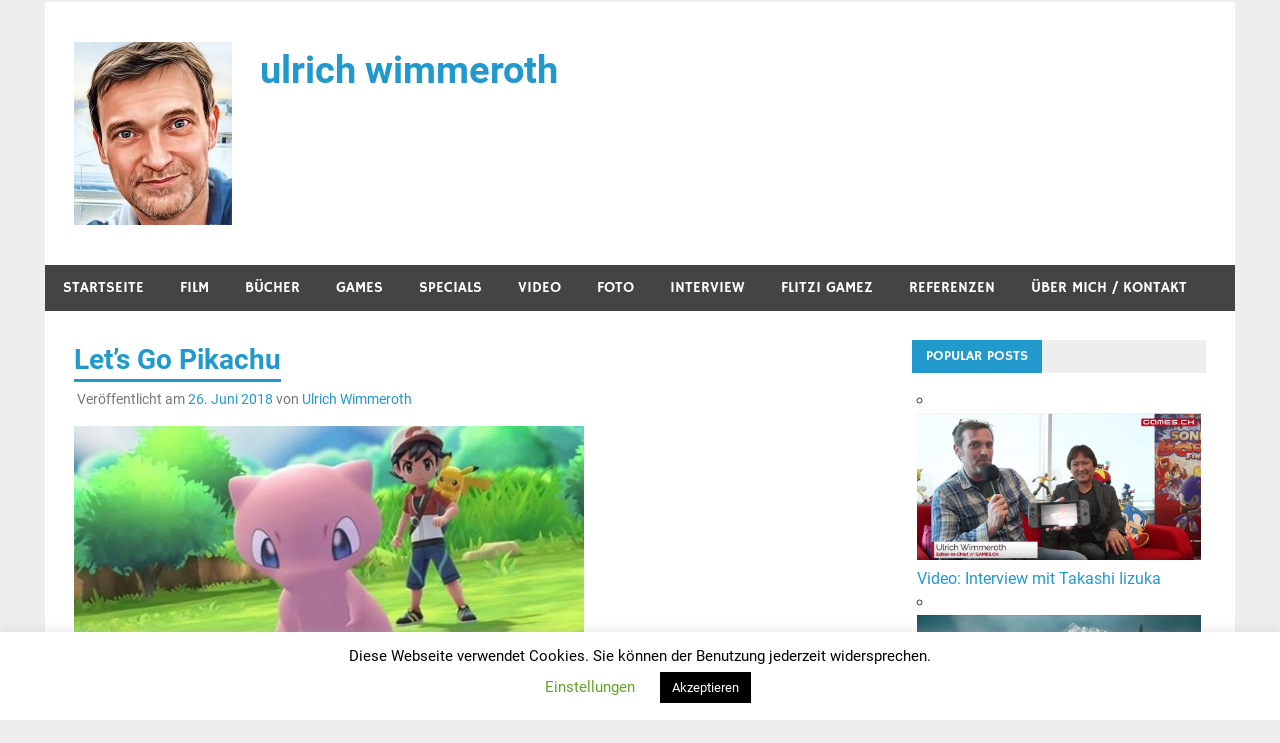

--- FILE ---
content_type: text/html; charset=UTF-8
request_url: https://wimmeroth.com/lets-go-pikachu/
body_size: 13788
content:
<!DOCTYPE html>
<html lang="de">

<head>
<meta charset="UTF-8">
<meta name="viewport" content="width=device-width, initial-scale=1">
<link rel="profile" href="http://gmpg.org/xfn/11">
<link rel="pingback" href="https://wimmeroth.com/xmlrpc.php">

<title>Let&#8217;s Go Pikachu &#8211; ulrich wimmeroth</title>
<meta name='robots' content='max-image-preview:large' />
<link rel="alternate" type="application/rss+xml" title="ulrich wimmeroth &raquo; Feed" href="https://wimmeroth.com/feed/" />
<link rel="alternate" type="application/rss+xml" title="ulrich wimmeroth &raquo; Kommentar-Feed" href="https://wimmeroth.com/comments/feed/" />
<link rel="alternate" title="oEmbed (JSON)" type="application/json+oembed" href="https://wimmeroth.com/wp-json/oembed/1.0/embed?url=https%3A%2F%2Fwimmeroth.com%2Flets-go-pikachu%2F" />
<link rel="alternate" title="oEmbed (XML)" type="text/xml+oembed" href="https://wimmeroth.com/wp-json/oembed/1.0/embed?url=https%3A%2F%2Fwimmeroth.com%2Flets-go-pikachu%2F&#038;format=xml" />
<style id='wp-img-auto-sizes-contain-inline-css' type='text/css'>
img:is([sizes=auto i],[sizes^="auto," i]){contain-intrinsic-size:3000px 1500px}
/*# sourceURL=wp-img-auto-sizes-contain-inline-css */
</style>
<link rel='stylesheet' id='merlin-custom-fonts-css' href='https://wimmeroth.com/wp-content/themes/merlin/css/custom-fonts.css?ver=20180413' type='text/css' media='all' />
<style id='wp-emoji-styles-inline-css' type='text/css'>

	img.wp-smiley, img.emoji {
		display: inline !important;
		border: none !important;
		box-shadow: none !important;
		height: 1em !important;
		width: 1em !important;
		margin: 0 0.07em !important;
		vertical-align: -0.1em !important;
		background: none !important;
		padding: 0 !important;
	}
/*# sourceURL=wp-emoji-styles-inline-css */
</style>
<style id='wp-block-library-inline-css' type='text/css'>
:root{--wp-block-synced-color:#7a00df;--wp-block-synced-color--rgb:122,0,223;--wp-bound-block-color:var(--wp-block-synced-color);--wp-editor-canvas-background:#ddd;--wp-admin-theme-color:#007cba;--wp-admin-theme-color--rgb:0,124,186;--wp-admin-theme-color-darker-10:#006ba1;--wp-admin-theme-color-darker-10--rgb:0,107,160.5;--wp-admin-theme-color-darker-20:#005a87;--wp-admin-theme-color-darker-20--rgb:0,90,135;--wp-admin-border-width-focus:2px}@media (min-resolution:192dpi){:root{--wp-admin-border-width-focus:1.5px}}.wp-element-button{cursor:pointer}:root .has-very-light-gray-background-color{background-color:#eee}:root .has-very-dark-gray-background-color{background-color:#313131}:root .has-very-light-gray-color{color:#eee}:root .has-very-dark-gray-color{color:#313131}:root .has-vivid-green-cyan-to-vivid-cyan-blue-gradient-background{background:linear-gradient(135deg,#00d084,#0693e3)}:root .has-purple-crush-gradient-background{background:linear-gradient(135deg,#34e2e4,#4721fb 50%,#ab1dfe)}:root .has-hazy-dawn-gradient-background{background:linear-gradient(135deg,#faaca8,#dad0ec)}:root .has-subdued-olive-gradient-background{background:linear-gradient(135deg,#fafae1,#67a671)}:root .has-atomic-cream-gradient-background{background:linear-gradient(135deg,#fdd79a,#004a59)}:root .has-nightshade-gradient-background{background:linear-gradient(135deg,#330968,#31cdcf)}:root .has-midnight-gradient-background{background:linear-gradient(135deg,#020381,#2874fc)}:root{--wp--preset--font-size--normal:16px;--wp--preset--font-size--huge:42px}.has-regular-font-size{font-size:1em}.has-larger-font-size{font-size:2.625em}.has-normal-font-size{font-size:var(--wp--preset--font-size--normal)}.has-huge-font-size{font-size:var(--wp--preset--font-size--huge)}.has-text-align-center{text-align:center}.has-text-align-left{text-align:left}.has-text-align-right{text-align:right}.has-fit-text{white-space:nowrap!important}#end-resizable-editor-section{display:none}.aligncenter{clear:both}.items-justified-left{justify-content:flex-start}.items-justified-center{justify-content:center}.items-justified-right{justify-content:flex-end}.items-justified-space-between{justify-content:space-between}.screen-reader-text{border:0;clip-path:inset(50%);height:1px;margin:-1px;overflow:hidden;padding:0;position:absolute;width:1px;word-wrap:normal!important}.screen-reader-text:focus{background-color:#ddd;clip-path:none;color:#444;display:block;font-size:1em;height:auto;left:5px;line-height:normal;padding:15px 23px 14px;text-decoration:none;top:5px;width:auto;z-index:100000}html :where(.has-border-color){border-style:solid}html :where([style*=border-top-color]){border-top-style:solid}html :where([style*=border-right-color]){border-right-style:solid}html :where([style*=border-bottom-color]){border-bottom-style:solid}html :where([style*=border-left-color]){border-left-style:solid}html :where([style*=border-width]){border-style:solid}html :where([style*=border-top-width]){border-top-style:solid}html :where([style*=border-right-width]){border-right-style:solid}html :where([style*=border-bottom-width]){border-bottom-style:solid}html :where([style*=border-left-width]){border-left-style:solid}html :where(img[class*=wp-image-]){height:auto;max-width:100%}:where(figure){margin:0 0 1em}html :where(.is-position-sticky){--wp-admin--admin-bar--position-offset:var(--wp-admin--admin-bar--height,0px)}@media screen and (max-width:600px){html :where(.is-position-sticky){--wp-admin--admin-bar--position-offset:0px}}

/*# sourceURL=wp-block-library-inline-css */
</style><style id='global-styles-inline-css' type='text/css'>
:root{--wp--preset--aspect-ratio--square: 1;--wp--preset--aspect-ratio--4-3: 4/3;--wp--preset--aspect-ratio--3-4: 3/4;--wp--preset--aspect-ratio--3-2: 3/2;--wp--preset--aspect-ratio--2-3: 2/3;--wp--preset--aspect-ratio--16-9: 16/9;--wp--preset--aspect-ratio--9-16: 9/16;--wp--preset--color--black: #353535;--wp--preset--color--cyan-bluish-gray: #abb8c3;--wp--preset--color--white: #ffffff;--wp--preset--color--pale-pink: #f78da7;--wp--preset--color--vivid-red: #cf2e2e;--wp--preset--color--luminous-vivid-orange: #ff6900;--wp--preset--color--luminous-vivid-amber: #fcb900;--wp--preset--color--light-green-cyan: #7bdcb5;--wp--preset--color--vivid-green-cyan: #00d084;--wp--preset--color--pale-cyan-blue: #8ed1fc;--wp--preset--color--vivid-cyan-blue: #0693e3;--wp--preset--color--vivid-purple: #9b51e0;--wp--preset--color--primary: #2299cc;--wp--preset--color--light-gray: #f0f0f0;--wp--preset--color--dark-gray: #777777;--wp--preset--gradient--vivid-cyan-blue-to-vivid-purple: linear-gradient(135deg,rgb(6,147,227) 0%,rgb(155,81,224) 100%);--wp--preset--gradient--light-green-cyan-to-vivid-green-cyan: linear-gradient(135deg,rgb(122,220,180) 0%,rgb(0,208,130) 100%);--wp--preset--gradient--luminous-vivid-amber-to-luminous-vivid-orange: linear-gradient(135deg,rgb(252,185,0) 0%,rgb(255,105,0) 100%);--wp--preset--gradient--luminous-vivid-orange-to-vivid-red: linear-gradient(135deg,rgb(255,105,0) 0%,rgb(207,46,46) 100%);--wp--preset--gradient--very-light-gray-to-cyan-bluish-gray: linear-gradient(135deg,rgb(238,238,238) 0%,rgb(169,184,195) 100%);--wp--preset--gradient--cool-to-warm-spectrum: linear-gradient(135deg,rgb(74,234,220) 0%,rgb(151,120,209) 20%,rgb(207,42,186) 40%,rgb(238,44,130) 60%,rgb(251,105,98) 80%,rgb(254,248,76) 100%);--wp--preset--gradient--blush-light-purple: linear-gradient(135deg,rgb(255,206,236) 0%,rgb(152,150,240) 100%);--wp--preset--gradient--blush-bordeaux: linear-gradient(135deg,rgb(254,205,165) 0%,rgb(254,45,45) 50%,rgb(107,0,62) 100%);--wp--preset--gradient--luminous-dusk: linear-gradient(135deg,rgb(255,203,112) 0%,rgb(199,81,192) 50%,rgb(65,88,208) 100%);--wp--preset--gradient--pale-ocean: linear-gradient(135deg,rgb(255,245,203) 0%,rgb(182,227,212) 50%,rgb(51,167,181) 100%);--wp--preset--gradient--electric-grass: linear-gradient(135deg,rgb(202,248,128) 0%,rgb(113,206,126) 100%);--wp--preset--gradient--midnight: linear-gradient(135deg,rgb(2,3,129) 0%,rgb(40,116,252) 100%);--wp--preset--font-size--small: 13px;--wp--preset--font-size--medium: 20px;--wp--preset--font-size--large: 36px;--wp--preset--font-size--x-large: 42px;--wp--preset--spacing--20: 0.44rem;--wp--preset--spacing--30: 0.67rem;--wp--preset--spacing--40: 1rem;--wp--preset--spacing--50: 1.5rem;--wp--preset--spacing--60: 2.25rem;--wp--preset--spacing--70: 3.38rem;--wp--preset--spacing--80: 5.06rem;--wp--preset--shadow--natural: 6px 6px 9px rgba(0, 0, 0, 0.2);--wp--preset--shadow--deep: 12px 12px 50px rgba(0, 0, 0, 0.4);--wp--preset--shadow--sharp: 6px 6px 0px rgba(0, 0, 0, 0.2);--wp--preset--shadow--outlined: 6px 6px 0px -3px rgb(255, 255, 255), 6px 6px rgb(0, 0, 0);--wp--preset--shadow--crisp: 6px 6px 0px rgb(0, 0, 0);}:where(.is-layout-flex){gap: 0.5em;}:where(.is-layout-grid){gap: 0.5em;}body .is-layout-flex{display: flex;}.is-layout-flex{flex-wrap: wrap;align-items: center;}.is-layout-flex > :is(*, div){margin: 0;}body .is-layout-grid{display: grid;}.is-layout-grid > :is(*, div){margin: 0;}:where(.wp-block-columns.is-layout-flex){gap: 2em;}:where(.wp-block-columns.is-layout-grid){gap: 2em;}:where(.wp-block-post-template.is-layout-flex){gap: 1.25em;}:where(.wp-block-post-template.is-layout-grid){gap: 1.25em;}.has-black-color{color: var(--wp--preset--color--black) !important;}.has-cyan-bluish-gray-color{color: var(--wp--preset--color--cyan-bluish-gray) !important;}.has-white-color{color: var(--wp--preset--color--white) !important;}.has-pale-pink-color{color: var(--wp--preset--color--pale-pink) !important;}.has-vivid-red-color{color: var(--wp--preset--color--vivid-red) !important;}.has-luminous-vivid-orange-color{color: var(--wp--preset--color--luminous-vivid-orange) !important;}.has-luminous-vivid-amber-color{color: var(--wp--preset--color--luminous-vivid-amber) !important;}.has-light-green-cyan-color{color: var(--wp--preset--color--light-green-cyan) !important;}.has-vivid-green-cyan-color{color: var(--wp--preset--color--vivid-green-cyan) !important;}.has-pale-cyan-blue-color{color: var(--wp--preset--color--pale-cyan-blue) !important;}.has-vivid-cyan-blue-color{color: var(--wp--preset--color--vivid-cyan-blue) !important;}.has-vivid-purple-color{color: var(--wp--preset--color--vivid-purple) !important;}.has-black-background-color{background-color: var(--wp--preset--color--black) !important;}.has-cyan-bluish-gray-background-color{background-color: var(--wp--preset--color--cyan-bluish-gray) !important;}.has-white-background-color{background-color: var(--wp--preset--color--white) !important;}.has-pale-pink-background-color{background-color: var(--wp--preset--color--pale-pink) !important;}.has-vivid-red-background-color{background-color: var(--wp--preset--color--vivid-red) !important;}.has-luminous-vivid-orange-background-color{background-color: var(--wp--preset--color--luminous-vivid-orange) !important;}.has-luminous-vivid-amber-background-color{background-color: var(--wp--preset--color--luminous-vivid-amber) !important;}.has-light-green-cyan-background-color{background-color: var(--wp--preset--color--light-green-cyan) !important;}.has-vivid-green-cyan-background-color{background-color: var(--wp--preset--color--vivid-green-cyan) !important;}.has-pale-cyan-blue-background-color{background-color: var(--wp--preset--color--pale-cyan-blue) !important;}.has-vivid-cyan-blue-background-color{background-color: var(--wp--preset--color--vivid-cyan-blue) !important;}.has-vivid-purple-background-color{background-color: var(--wp--preset--color--vivid-purple) !important;}.has-black-border-color{border-color: var(--wp--preset--color--black) !important;}.has-cyan-bluish-gray-border-color{border-color: var(--wp--preset--color--cyan-bluish-gray) !important;}.has-white-border-color{border-color: var(--wp--preset--color--white) !important;}.has-pale-pink-border-color{border-color: var(--wp--preset--color--pale-pink) !important;}.has-vivid-red-border-color{border-color: var(--wp--preset--color--vivid-red) !important;}.has-luminous-vivid-orange-border-color{border-color: var(--wp--preset--color--luminous-vivid-orange) !important;}.has-luminous-vivid-amber-border-color{border-color: var(--wp--preset--color--luminous-vivid-amber) !important;}.has-light-green-cyan-border-color{border-color: var(--wp--preset--color--light-green-cyan) !important;}.has-vivid-green-cyan-border-color{border-color: var(--wp--preset--color--vivid-green-cyan) !important;}.has-pale-cyan-blue-border-color{border-color: var(--wp--preset--color--pale-cyan-blue) !important;}.has-vivid-cyan-blue-border-color{border-color: var(--wp--preset--color--vivid-cyan-blue) !important;}.has-vivid-purple-border-color{border-color: var(--wp--preset--color--vivid-purple) !important;}.has-vivid-cyan-blue-to-vivid-purple-gradient-background{background: var(--wp--preset--gradient--vivid-cyan-blue-to-vivid-purple) !important;}.has-light-green-cyan-to-vivid-green-cyan-gradient-background{background: var(--wp--preset--gradient--light-green-cyan-to-vivid-green-cyan) !important;}.has-luminous-vivid-amber-to-luminous-vivid-orange-gradient-background{background: var(--wp--preset--gradient--luminous-vivid-amber-to-luminous-vivid-orange) !important;}.has-luminous-vivid-orange-to-vivid-red-gradient-background{background: var(--wp--preset--gradient--luminous-vivid-orange-to-vivid-red) !important;}.has-very-light-gray-to-cyan-bluish-gray-gradient-background{background: var(--wp--preset--gradient--very-light-gray-to-cyan-bluish-gray) !important;}.has-cool-to-warm-spectrum-gradient-background{background: var(--wp--preset--gradient--cool-to-warm-spectrum) !important;}.has-blush-light-purple-gradient-background{background: var(--wp--preset--gradient--blush-light-purple) !important;}.has-blush-bordeaux-gradient-background{background: var(--wp--preset--gradient--blush-bordeaux) !important;}.has-luminous-dusk-gradient-background{background: var(--wp--preset--gradient--luminous-dusk) !important;}.has-pale-ocean-gradient-background{background: var(--wp--preset--gradient--pale-ocean) !important;}.has-electric-grass-gradient-background{background: var(--wp--preset--gradient--electric-grass) !important;}.has-midnight-gradient-background{background: var(--wp--preset--gradient--midnight) !important;}.has-small-font-size{font-size: var(--wp--preset--font-size--small) !important;}.has-medium-font-size{font-size: var(--wp--preset--font-size--medium) !important;}.has-large-font-size{font-size: var(--wp--preset--font-size--large) !important;}.has-x-large-font-size{font-size: var(--wp--preset--font-size--x-large) !important;}
/*# sourceURL=global-styles-inline-css */
</style>

<style id='classic-theme-styles-inline-css' type='text/css'>
/*! This file is auto-generated */
.wp-block-button__link{color:#fff;background-color:#32373c;border-radius:9999px;box-shadow:none;text-decoration:none;padding:calc(.667em + 2px) calc(1.333em + 2px);font-size:1.125em}.wp-block-file__button{background:#32373c;color:#fff;text-decoration:none}
/*# sourceURL=/wp-includes/css/classic-themes.min.css */
</style>
<link rel='stylesheet' id='cookie-law-info-css' href='https://wimmeroth.com/wp-content/plugins/cookie-law-info/legacy/public/css/cookie-law-info-public.css?ver=3.4.0' type='text/css' media='all' />
<link rel='stylesheet' id='cookie-law-info-gdpr-css' href='https://wimmeroth.com/wp-content/plugins/cookie-law-info/legacy/public/css/cookie-law-info-gdpr.css?ver=3.4.0' type='text/css' media='all' />
<link rel='stylesheet' id='merlin-stylesheet-css' href='https://wimmeroth.com/wp-content/themes/merlin/style.css?ver=1.4.4' type='text/css' media='all' />
<link rel='stylesheet' id='genericons-css' href='https://wimmeroth.com/wp-content/themes/merlin/css/genericons/genericons.css?ver=3.4.1' type='text/css' media='all' />
<link rel='stylesheet' id='themezee-related-posts-css' href='https://wimmeroth.com/wp-content/themes/merlin/css/themezee-related-posts.css?ver=20160421' type='text/css' media='all' />
<link rel='stylesheet' id='merlin-flexslider-css' href='https://wimmeroth.com/wp-content/themes/merlin/css/flexslider.css?ver=6.9' type='text/css' media='all' />
<script type="text/javascript" src="https://wimmeroth.com/wp-includes/js/jquery/jquery.min.js?ver=3.7.1" id="jquery-core-js"></script>
<script type="text/javascript" src="https://wimmeroth.com/wp-includes/js/jquery/jquery-migrate.min.js?ver=3.4.1" id="jquery-migrate-js"></script>
<script type="text/javascript" id="cookie-law-info-js-extra">
/* <![CDATA[ */
var Cli_Data = {"nn_cookie_ids":[],"cookielist":[],"non_necessary_cookies":[],"ccpaEnabled":"","ccpaRegionBased":"","ccpaBarEnabled":"","strictlyEnabled":["necessary","obligatoire"],"ccpaType":"gdpr","js_blocking":"","custom_integration":"","triggerDomRefresh":"","secure_cookies":""};
var cli_cookiebar_settings = {"animate_speed_hide":"500","animate_speed_show":"500","background":"#FFF","border":"#b1a6a6c2","border_on":"","button_1_button_colour":"#000","button_1_button_hover":"#000000","button_1_link_colour":"#fff","button_1_as_button":"1","button_1_new_win":"","button_2_button_colour":"#333","button_2_button_hover":"#292929","button_2_link_colour":"#444","button_2_as_button":"","button_2_hidebar":"","button_3_button_colour":"#000","button_3_button_hover":"#000000","button_3_link_colour":"#fff","button_3_as_button":"1","button_3_new_win":"","button_4_button_colour":"#000","button_4_button_hover":"#000000","button_4_link_colour":"#62a329","button_4_as_button":"","button_7_button_colour":"#61a229","button_7_button_hover":"#4e8221","button_7_link_colour":"#fff","button_7_as_button":"1","button_7_new_win":"","font_family":"inherit","header_fix":"","notify_animate_hide":"1","notify_animate_show":"","notify_div_id":"#cookie-law-info-bar","notify_position_horizontal":"right","notify_position_vertical":"bottom","scroll_close":"","scroll_close_reload":"","accept_close_reload":"","reject_close_reload":"","showagain_tab":"1","showagain_background":"#fff","showagain_border":"#000","showagain_div_id":"#cookie-law-info-again","showagain_x_position":"100px","text":"#000","show_once_yn":"","show_once":"10000","logging_on":"","as_popup":"","popup_overlay":"1","bar_heading_text":"","cookie_bar_as":"banner","popup_showagain_position":"bottom-right","widget_position":"left"};
var log_object = {"ajax_url":"https://wimmeroth.com/wp-admin/admin-ajax.php"};
//# sourceURL=cookie-law-info-js-extra
/* ]]> */
</script>
<script type="text/javascript" src="https://wimmeroth.com/wp-content/plugins/cookie-law-info/legacy/public/js/cookie-law-info-public.js?ver=3.4.0" id="cookie-law-info-js"></script>
<script type="text/javascript" src="https://wimmeroth.com/wp-content/themes/merlin/js/navigation.js?ver=20160719" id="merlin-jquery-navigation-js"></script>
<script type="text/javascript" src="https://wimmeroth.com/wp-content/themes/merlin/js/sidebar.js?ver=6.9" id="merlin-jquery-sidebar-js"></script>
<script type="text/javascript" src="https://wimmeroth.com/wp-content/themes/merlin/js/jquery.flexslider-min.js?ver=2.6.0" id="merlin-flexslider-js"></script>
<script type="text/javascript" id="merlin-post-slider-js-extra">
/* <![CDATA[ */
var merlin_slider_params = {"animation":"slide","speed":"7000"};
//# sourceURL=merlin-post-slider-js-extra
/* ]]> */
</script>
<script type="text/javascript" src="https://wimmeroth.com/wp-content/themes/merlin/js/slider.js?ver=6.9" id="merlin-post-slider-js"></script>
<link rel="https://api.w.org/" href="https://wimmeroth.com/wp-json/" /><link rel="alternate" title="JSON" type="application/json" href="https://wimmeroth.com/wp-json/wp/v2/posts/4363" /><link rel="EditURI" type="application/rsd+xml" title="RSD" href="https://wimmeroth.com/xmlrpc.php?rsd" />
<meta name="generator" content="WordPress 6.9" />
<link rel="canonical" href="https://wimmeroth.com/lets-go-pikachu/" />
<link rel='shortlink' href='https://wimmeroth.com/?p=4363' />
<meta name="generator" content="Redux 4.5.10" /><!-- WordPress Most Popular --><script type="text/javascript">/* <![CDATA[ */ jQuery.post("https://wimmeroth.com/wp-admin/admin-ajax.php", { action: "wmp_update", id: 4363, token: "a78fc7aa15" }); /* ]]> */</script><!-- /WordPress Most Popular -->
<!-- BEGIN Clicky Analytics v2.2.4 Tracking - https://wordpress.org/plugins/clicky-analytics/ -->
<script type="text/javascript">
  var clicky_custom = clicky_custom || {};
  clicky_custom.outbound_pattern = ['/go/','/out/'];
</script>

<script async src="//static.getclicky.com/15228.js"></script>

<!-- END Clicky Analytics v2.2.4 Tracking -->

<link rel="icon" href="https://wimmeroth.com/wp-content/uploads/2024/04/cropped-Toon-Uli-32x32.jpeg" sizes="32x32" />
<link rel="icon" href="https://wimmeroth.com/wp-content/uploads/2024/04/cropped-Toon-Uli-192x192.jpeg" sizes="192x192" />
<link rel="apple-touch-icon" href="https://wimmeroth.com/wp-content/uploads/2024/04/cropped-Toon-Uli-180x180.jpeg" />
<meta name="msapplication-TileImage" content="https://wimmeroth.com/wp-content/uploads/2024/04/cropped-Toon-Uli-270x270.jpeg" />
</head>

<body class="wp-singular post-template-default single single-post postid-4363 single-format-standard wp-custom-logo wp-theme-merlin sticky-navigation">

	<div id="page" class="hfeed site">

		<a class="skip-link screen-reader-text" href="#content">Zum Inhalt springen</a>

		<header id="masthead" class="site-header clearfix" role="banner">

			<div id="header-top" class="header-bar-wrap">

				
	<div id="header-bar" class="header-bar clearfix">
		
				
	</div>
			</div>

			<div class="header-main clearfix">

				<div id="logo" class="site-branding clearfix">

					<a href="https://wimmeroth.com/" class="custom-logo-link" rel="home"><img width="158" height="183" src="https://wimmeroth.com/wp-content/uploads/2024/04/cropped-Toon-Uli-klein.jpeg" class="custom-logo" alt="ulrich wimmeroth" decoding="async" /></a>					
		<p class="site-title"><a href="https://wimmeroth.com/" rel="home">ulrich wimmeroth</a></p>

	                    
				</div><!-- .site-branding -->

				<div class="header-widgets clearfix">

                    
				</div><!-- .header-widgets -->

			</div><!-- .header-main -->

			<nav id="main-navigation" class="primary-navigation navigation clearfix" role="navigation">
				<ul id="menu-menue-1" class="main-navigation-menu"><li id="menu-item-5" class="menu-item menu-item-type-custom menu-item-object-custom menu-item-5"><a href="http://www.wimmeroth.com/">Startseite</a></li>
<li id="menu-item-2920" class="menu-item menu-item-type-taxonomy menu-item-object-category menu-item-has-children menu-item-2920"><a href="https://wimmeroth.com/category/film/">Film</a>
<ul class="sub-menu">
	<li id="menu-item-928" class="menu-item menu-item-type-taxonomy menu-item-object-category menu-item-928"><a href="https://wimmeroth.com/category/cinezone-de/">cinezone.de</a></li>
	<li id="menu-item-930" class="menu-item menu-item-type-taxonomy menu-item-object-category menu-item-930"><a href="https://wimmeroth.com/category/filmabriss-com/">Filmabriss.com</a></li>
	<li id="menu-item-931" class="menu-item menu-item-type-taxonomy menu-item-object-category menu-item-931"><a href="https://wimmeroth.com/category/filmfutter-com/">Filmfutter.com</a></li>
	<li id="menu-item-1525" class="menu-item menu-item-type-taxonomy menu-item-object-category menu-item-1525"><a href="https://wimmeroth.com/category/fipresci/">FIPRESCI</a></li>
	<li id="menu-item-934" class="menu-item menu-item-type-taxonomy menu-item-object-category menu-item-934"><a href="https://wimmeroth.com/category/ksta/">KStA</a></li>
</ul>
</li>
<li id="menu-item-481" class="menu-item menu-item-type-post_type menu-item-object-page menu-item-481"><a href="https://wimmeroth.com/buecher-3/">Bücher</a></li>
<li id="menu-item-3088" class="menu-item menu-item-type-taxonomy menu-item-object-category current-post-ancestor current-menu-parent current-post-parent menu-item-has-children menu-item-3088"><a href="https://wimmeroth.com/category/games/">Games</a>
<ul class="sub-menu">
	<li id="menu-item-8" class="menu-item menu-item-type-taxonomy menu-item-object-category current-post-ancestor current-menu-parent current-post-parent menu-item-8"><a href="https://wimmeroth.com/category/spiele/">Online</a></li>
	<li id="menu-item-9" class="menu-item menu-item-type-taxonomy menu-item-object-category menu-item-9"><a href="https://wimmeroth.com/category/spiele-print/">Print</a></li>
</ul>
</li>
<li id="menu-item-245" class="menu-item menu-item-type-taxonomy menu-item-object-category menu-item-has-children menu-item-245"><a href="https://wimmeroth.com/category/specials/">Specials</a>
<ul class="sub-menu">
	<li id="menu-item-2314" class="menu-item menu-item-type-taxonomy menu-item-object-category menu-item-2314"><a href="https://wimmeroth.com/category/fachvortag/">Fachvortag</a></li>
	<li id="menu-item-721" class="menu-item menu-item-type-taxonomy menu-item-object-category menu-item-721"><a href="https://wimmeroth.com/category/gamersmag-magazin/">Gamersmag Magazin</a></li>
	<li id="menu-item-3036" class="menu-item menu-item-type-taxonomy menu-item-object-category menu-item-3036"><a href="https://wimmeroth.com/category/grillen/">Grillen</a></li>
	<li id="menu-item-1520" class="menu-item menu-item-type-taxonomy menu-item-object-category menu-item-1520"><a href="https://wimmeroth.com/category/hardware/">Hardware</a></li>
	<li id="menu-item-1302" class="menu-item menu-item-type-taxonomy menu-item-object-category menu-item-1302"><a href="https://wimmeroth.com/category/instagram/">Instagram</a></li>
	<li id="menu-item-1211" class="menu-item menu-item-type-taxonomy menu-item-object-category menu-item-1211"><a href="https://wimmeroth.com/category/medienagentur-plassma/">Medienagentur Plassma</a></li>
</ul>
</li>
<li id="menu-item-815" class="menu-item menu-item-type-taxonomy menu-item-object-category menu-item-has-children menu-item-815"><a href="https://wimmeroth.com/category/video/">Video</a>
<ul class="sub-menu">
	<li id="menu-item-7675" class="menu-item menu-item-type-taxonomy menu-item-object-category menu-item-7675"><a href="https://wimmeroth.com/category/video/twitch/">Twitch</a></li>
</ul>
</li>
<li id="menu-item-141" class="menu-item menu-item-type-post_type menu-item-object-page menu-item-141"><a href="https://wimmeroth.com/fotos/">Foto</a></li>
<li id="menu-item-164" class="menu-item menu-item-type-taxonomy menu-item-object-category menu-item-164"><a href="https://wimmeroth.com/category/interview/">Interview</a></li>
<li id="menu-item-3817" class="menu-item menu-item-type-taxonomy menu-item-object-category menu-item-3817"><a href="https://wimmeroth.com/category/flitzi-gamez/">Flitzi Gamez</a></li>
<li id="menu-item-927" class="menu-item menu-item-type-post_type menu-item-object-page menu-item-has-children menu-item-927"><a href="https://wimmeroth.com/referenzen/">Referenzen</a>
<ul class="sub-menu">
	<li id="menu-item-4473" class="menu-item menu-item-type-taxonomy menu-item-object-category menu-item-4473"><a href="https://wimmeroth.com/category/bluewin/">Bluewin / Swisscom</a></li>
	<li id="menu-item-3099" class="menu-item menu-item-type-taxonomy menu-item-object-category menu-item-has-children menu-item-3099"><a href="https://wimmeroth.com/category/computec/">Computec</a>
	<ul class="sub-menu">
		<li id="menu-item-4007" class="menu-item menu-item-type-taxonomy menu-item-object-category menu-item-4007"><a href="https://wimmeroth.com/category/computec/games-aktuell/">Games Aktuell</a></li>
		<li id="menu-item-2648" class="menu-item menu-item-type-taxonomy menu-item-object-category menu-item-2648"><a href="https://wimmeroth.com/category/pc-games/">PC Games</a></li>
		<li id="menu-item-3135" class="menu-item menu-item-type-taxonomy menu-item-object-category menu-item-3135"><a href="https://wimmeroth.com/category/play4/">play4</a></li>
		<li id="menu-item-3007" class="menu-item menu-item-type-taxonomy menu-item-object-category menu-item-3007"><a href="https://wimmeroth.com/category/videogameszone-de/">Videogameszone.de</a></li>
		<li id="menu-item-3233" class="menu-item menu-item-type-taxonomy menu-item-object-category menu-item-3233"><a href="https://wimmeroth.com/category/computec/xbg-games/">XBG Games</a></li>
	</ul>
</li>
	<li id="menu-item-2916" class="menu-item menu-item-type-taxonomy menu-item-object-category menu-item-2916"><a href="https://wimmeroth.com/category/computer-bild-spiele/">Computer Bild Spiele</a></li>
	<li id="menu-item-1226" class="menu-item menu-item-type-taxonomy menu-item-object-category menu-item-1226"><a href="https://wimmeroth.com/category/elektrospieler/">Elektrospieler</a></li>
	<li id="menu-item-929" class="menu-item menu-item-type-taxonomy menu-item-object-category current-post-ancestor current-menu-parent current-post-parent menu-item-929"><a href="https://wimmeroth.com/category/eurogamer-de/">eurogamer.de</a></li>
	<li id="menu-item-932" class="menu-item menu-item-type-taxonomy menu-item-object-category menu-item-932"><a href="https://wimmeroth.com/category/games-ch/">Games.ch</a></li>
	<li id="menu-item-1935" class="menu-item menu-item-type-taxonomy menu-item-object-category menu-item-1935"><a href="https://wimmeroth.com/category/gamesmarkt/">GamesMarkt</a></li>
	<li id="menu-item-2118" class="menu-item menu-item-type-taxonomy menu-item-object-category menu-item-2118"><a href="https://wimmeroth.com/category/gameswelt/">gameswelt</a></li>
	<li id="menu-item-933" class="menu-item menu-item-type-taxonomy menu-item-object-category menu-item-933"><a href="https://wimmeroth.com/category/kino-und-co/">Kino und Co</a></li>
	<li id="menu-item-4621" class="menu-item menu-item-type-taxonomy menu-item-object-category menu-item-4621"><a href="https://wimmeroth.com/category/m-games/">M! Games</a></li>
	<li id="menu-item-4205" class="menu-item menu-item-type-taxonomy menu-item-object-category menu-item-4205"><a href="https://wimmeroth.com/category/mens-fitness/">Men&#8217;s Fitness</a></li>
	<li id="menu-item-2717" class="menu-item menu-item-type-taxonomy menu-item-object-category menu-item-2717"><a href="https://wimmeroth.com/category/pctipp-ch/">PCtipp.ch</a></li>
	<li id="menu-item-5722" class="menu-item menu-item-type-taxonomy menu-item-object-category menu-item-5722"><a href="https://wimmeroth.com/category/playcentral/">PlayCentral</a></li>
	<li id="menu-item-6259" class="menu-item menu-item-type-taxonomy menu-item-object-category menu-item-6259"><a href="https://wimmeroth.com/category/playexperience/">PlayExperience</a></li>
	<li id="menu-item-3016" class="menu-item menu-item-type-taxonomy menu-item-object-category menu-item-has-children menu-item-3016"><a href="https://wimmeroth.com/category/playstation-de/">Playstation.de</a>
	<ul class="sub-menu">
		<li id="menu-item-2063" class="menu-item menu-item-type-taxonomy menu-item-object-category menu-item-2063"><a href="https://wimmeroth.com/category/psn-digi-tal/">Digital PlayStation.de</a></li>
		<li id="menu-item-935" class="menu-item menu-item-type-taxonomy menu-item-object-category menu-item-935"><a href="https://wimmeroth.com/category/playstation-blog/">PlayStation Blog</a></li>
	</ul>
</li>
	<li id="menu-item-1242" class="menu-item menu-item-type-taxonomy menu-item-object-category menu-item-1242"><a href="https://wimmeroth.com/category/red-bull/">Red Bull</a></li>
	<li id="menu-item-4994" class="menu-item menu-item-type-taxonomy menu-item-object-category menu-item-4994"><a href="https://wimmeroth.com/category/rock-paper-shotgun/">Rock Paper Shotgun</a></li>
	<li id="menu-item-936" class="menu-item menu-item-type-taxonomy menu-item-object-category menu-item-936"><a href="https://wimmeroth.com/category/spieletipps-de/">spieletipps.de</a></li>
	<li id="menu-item-1502" class="menu-item menu-item-type-taxonomy menu-item-object-category menu-item-1502"><a href="https://wimmeroth.com/category/t-online/">T-Online</a></li>
	<li id="menu-item-4935" class="menu-item menu-item-type-taxonomy menu-item-object-category menu-item-4935"><a href="https://wimmeroth.com/category/welt-de/">Welt.de</a></li>
</ul>
</li>
<li id="menu-item-140" class="menu-item menu-item-type-post_type menu-item-object-page menu-item-140"><a href="https://wimmeroth.com/impressum-kontakt/">Über mich / Kontakt</a></li>
</ul>			</nav><!-- #main-navigation -->

			
		</header><!-- #masthead -->

		<div id="content" class="site-content container clearfix">

	<section id="primary" class="content-area">
		<main id="main" class="site-main" role="main">
		
					
		
	<article id="post-4363" class="post-4363 post type-post status-publish format-standard has-post-thumbnail hentry category-bestof category-eurogamer-de category-games category-spiele tag-eurogamer-de tag-lets-go-pikachu tag-pokemon">
		
				
		<header class="entry-header">
			
			<h1 class="entry-title">Let&#8217;s Go Pikachu</h1>			
			
			<div class="entry-meta">

			<span class="meta-date">Veröffentlicht am <a href="https://wimmeroth.com/lets-go-pikachu/" title="13:04" rel="bookmark"><time class="entry-date published updated" datetime="2018-06-26T13:04:36+00:00">26. Juni 2018</time></a></span><span class="meta-author"> von <span class="author vcard"><a class="url fn n" href="https://wimmeroth.com/author/wimmeroth/" title="Alle Beiträge von Ulrich Wimmeroth anzeigen" rel="author">Ulrich Wimmeroth</a></span></span>
			</div>

		
		</header><!-- .entry-header -->

		<div class="entry-content clearfix">
			<p><a href="https://www.eurogamer.de/articles/2018-06-26-pokemon-lets-go-pikachu-und-lets-go-evoli-geht-mal-wieder-raus" target="_blank" rel="noopener"><img fetchpriority="high" decoding="async" class="alignnone size-full wp-image-4364" src="http://wimmeroth.com/wp-content/uploads/2018/06/Eurogamer.de-Lets-Go-Pikachu-Ulrich-Wimmeroth.jpg" alt="" width="510" height="334" srcset="https://wimmeroth.com/wp-content/uploads/2018/06/Eurogamer.de-Lets-Go-Pikachu-Ulrich-Wimmeroth.jpg 510w, https://wimmeroth.com/wp-content/uploads/2018/06/Eurogamer.de-Lets-Go-Pikachu-Ulrich-Wimmeroth-300x196.jpg 300w" sizes="(max-width: 510px) 100vw, 510px" /></a></p>
<p><strong>Let&#8217;s Go Pikachu</strong></p>
<p>Erschienen bei <a href="https://www.eurogamer.de/articles/2018-06-26-pokemon-lets-go-pikachu-und-lets-go-evoli-geht-mal-wieder-raus" target="_blank" rel="noopener">Eurogamer.de</a></p>
<p>von Ulrich Wimmeroth</p>
			<!-- <rdf:RDF xmlns:rdf="http://www.w3.org/1999/02/22-rdf-syntax-ns#"
			xmlns:dc="http://purl.org/dc/elements/1.1/"
			xmlns:trackback="http://madskills.com/public/xml/rss/module/trackback/">
		<rdf:Description rdf:about="https://wimmeroth.com/lets-go-pikachu/"
    dc:identifier="https://wimmeroth.com/lets-go-pikachu/"
    dc:title="Let&#8217;s Go Pikachu"
    trackback:ping="https://wimmeroth.com/lets-go-pikachu/trackback/" />
</rdf:RDF> -->
			<div class="page-links"></div>
		</div><!-- .entry-content -->
		
		<footer class="entry-footer">
			
			
			<div class="entry-tags clearfix">
				<span class="meta-tags">
					<a href="https://wimmeroth.com/tag/eurogamer-de/" rel="tag">eurogamer.de</a><a href="https://wimmeroth.com/tag/lets-go-pikachu/" rel="tag">Lets Go Pikachu</a><a href="https://wimmeroth.com/tag/pokemon/" rel="tag">Pokemon</a>				</span>
			</div><!-- .entry-tags -->
				
			
			<div class="entry-footer-meta">

				<span class="meta-category">
					<a href="https://wimmeroth.com/category/bestof/" rel="category tag">bestof</a> / <a href="https://wimmeroth.com/category/eurogamer-de/" rel="category tag">eurogamer.de</a> / <a href="https://wimmeroth.com/category/games/" rel="category tag">Games</a> / <a href="https://wimmeroth.com/category/spiele/" rel="category tag">Spiele (online)</a>				</span>

			
			</div>

					
		</footer><!-- .entry-footer -->
		
		
	<nav class="navigation post-navigation" aria-label="Beiträge">
		<h2 class="screen-reader-text">Beitragsnavigation</h2>
		<div class="nav-links"><div class="nav-previous"><a href="https://wimmeroth.com/hier-ist-nichts-unter-kontrolle-control-in-der-vorschau/" rel="prev">&laquo; Hier ist nichts unter Kontrolle &#8211; Control in der Vorschau</a></div><div class="nav-next"><a href="https://wimmeroth.com/renegades-mission-of-honor-kino-special/" rel="next">Renegades: Mission of Honor &#8211; Kino-Special &raquo;</a></div></div>
	</nav>
	</article>
<div id="comments" class="comments-area">

	
	
	
	
</div><!-- #comments -->		
		</main><!-- #main -->
	</section><!-- #primary -->
	
		<section id="secondary" class="sidebar widget-area clearfix" role="complementary">

		<aside id="wmp_widget-3" class="widget widget_wmp_widget clearfix"><div class="widget-header"><h3 class="widget-title">Popular posts</h3></div><ul class="wp-most-popular">
			<li class="[base64]">
				<a href="https://wimmeroth.com/video-interview-mit-takashi-iizuka/" title="Video: Interview mit Takashi Iizuka">
					<img width="854" height="440" src="https://wimmeroth.com/wp-content/uploads/2017/07/games.ch-Interview-mit-Takashi-Iizuka-Ulrich-Wimmeroth-1.jpg" class="attachment- size- wp-post-image" alt="" decoding="async" loading="lazy" srcset="https://wimmeroth.com/wp-content/uploads/2017/07/games.ch-Interview-mit-Takashi-Iizuka-Ulrich-Wimmeroth-1.jpg 854w, https://wimmeroth.com/wp-content/uploads/2017/07/games.ch-Interview-mit-Takashi-Iizuka-Ulrich-Wimmeroth-1-300x155.jpg 300w, https://wimmeroth.com/wp-content/uploads/2017/07/games.ch-Interview-mit-Takashi-Iizuka-Ulrich-Wimmeroth-1-768x396.jpg 768w" sizes="auto, (max-width: 854px) 100vw, 854px" />Video: Interview mit Takashi Iizuka
				</a>
			</li>
		
			<li class="[base64]">
				<a href="https://wimmeroth.com/die-neuen-spielmodi-von-days-gone-remastered-auf-ps5/" title="Die neuen Spielmodi von Days Gone Remastered auf PS5">
					<img width="840" height="422" src="https://wimmeroth.com/wp-content/uploads/2025/05/PlayStation-Blog-Days-Gone-Remastered-Die-neuen-Spielmodi-Ulrich-Wimmeroth.jpg" class="attachment- size- wp-post-image" alt="Die neuen Spielmodi von Days Gone Remastered auf PS5" decoding="async" loading="lazy" srcset="https://wimmeroth.com/wp-content/uploads/2025/05/PlayStation-Blog-Days-Gone-Remastered-Die-neuen-Spielmodi-Ulrich-Wimmeroth.jpg 840w, https://wimmeroth.com/wp-content/uploads/2025/05/PlayStation-Blog-Days-Gone-Remastered-Die-neuen-Spielmodi-Ulrich-Wimmeroth-300x151.jpg 300w, https://wimmeroth.com/wp-content/uploads/2025/05/PlayStation-Blog-Days-Gone-Remastered-Die-neuen-Spielmodi-Ulrich-Wimmeroth-768x386.jpg 768w" sizes="auto, (max-width: 840px) 100vw, 840px" />Die neuen Spielmodi von Days Gone Remastered auf PS5
				</a>
			</li>
		
			<li class="[base64]">
				<a href="https://wimmeroth.com/spotify-einrichten-und-eigene-musik-auf-ps5-abspielen/" title="Spotify einrichten und eigene Musik auf PS5 abspielen">
					<img width="677" height="342" src="https://wimmeroth.com/wp-content/uploads/2022/12/PlayStation-Blog-Spotify-einrichten-PS5-Ulrich-Wimmeroth-2.jpg" class="attachment- size- wp-post-image" alt="" decoding="async" loading="lazy" srcset="https://wimmeroth.com/wp-content/uploads/2022/12/PlayStation-Blog-Spotify-einrichten-PS5-Ulrich-Wimmeroth-2.jpg 677w, https://wimmeroth.com/wp-content/uploads/2022/12/PlayStation-Blog-Spotify-einrichten-PS5-Ulrich-Wimmeroth-2-300x152.jpg 300w" sizes="auto, (max-width: 677px) 100vw, 677px" />Spotify einrichten und eigene Musik auf PS5 abspielen
				</a>
			</li>
		
			<li class="post-806posttype-poststatus-publishformat-standardhentrycategory-filmcategory-filmfutter-comtag-filmkritik">
				<a href="https://wimmeroth.com/youre-next-filmkritik/" title="You&#8217;re Next &#8211; Filmkritik">
					You&#8217;re Next &#8211; Filmkritik
				</a>
			</li>
		
			<li class="post-1281posttype-poststatus-publishformat-standardhentrycategory-bestofcategory-playstation-blogcategory-playstation-decategory-spiele">
				<a href="https://wimmeroth.com/mittelerde-mordors-schatten-im-test/" title="Mittelerde: Mordors Schatten im Test">
					Mittelerde: Mordors Schatten im Test
				</a>
			</li>
		</ul></aside><aside id="search-2" class="widget widget_search clearfix"><div class="widget-header"><h3 class="widget-title">Suche</h3></div>
	<form role="search" method="get" class="search-form" action="https://wimmeroth.com/">
		<label>
			<span class="screen-reader-text">Suche nach:</span>
			<input type="search" class="search-field" placeholder="Suchen &hellip;" value="" name="s">
		</label>
		<button type="submit" class="search-submit">
			<span class="genericon-search"></span>
		</button>
	</form>

</aside>
	</section><!-- #secondary -->	

	</div><!-- #content -->

	
	<footer id="colophon" class="site-footer clearfix" role="contentinfo">

    
    <div id="footer-text" class="site-info">
        
	<span class="credit-link">
		Erstellt mit <a href="http://wordpress.org" title="WordPress">WordPress</a> und <a href="https://themezee.com/themes/merlin/" title="Merlin WordPress Theme">Merlin</a>.	</span>

    </div><!-- .site-info -->

	</footer><!-- #colophon -->

</div><!-- #page -->

<script type="speculationrules">
{"prefetch":[{"source":"document","where":{"and":[{"href_matches":"/*"},{"not":{"href_matches":["/wp-*.php","/wp-admin/*","/wp-content/uploads/*","/wp-content/*","/wp-content/plugins/*","/wp-content/themes/merlin/*","/*\\?(.+)"]}},{"not":{"selector_matches":"a[rel~=\"nofollow\"]"}},{"not":{"selector_matches":".no-prefetch, .no-prefetch a"}}]},"eagerness":"conservative"}]}
</script>
<!--googleoff: all--><div id="cookie-law-info-bar" data-nosnippet="true"><span>Diese Webseite verwendet Cookies. Sie können der Benutzung jederzeit widersprechen.<br />
<a role='button' class="cli_settings_button" style="margin:5px 20px 5px 20px">Einstellungen</a><a role='button' data-cli_action="accept" id="cookie_action_close_header" class="medium cli-plugin-button cli-plugin-main-button cookie_action_close_header cli_action_button wt-cli-accept-btn" style="margin:5px">Akzeptieren</a></span></div><div id="cookie-law-info-again" data-nosnippet="true"><span id="cookie_hdr_showagain">Privacy &amp; Cookies Policy</span></div><div class="cli-modal" data-nosnippet="true" id="cliSettingsPopup" tabindex="-1" role="dialog" aria-labelledby="cliSettingsPopup" aria-hidden="true">
  <div class="cli-modal-dialog" role="document">
	<div class="cli-modal-content cli-bar-popup">
		  <button type="button" class="cli-modal-close" id="cliModalClose">
			<svg class="" viewBox="0 0 24 24"><path d="M19 6.41l-1.41-1.41-5.59 5.59-5.59-5.59-1.41 1.41 5.59 5.59-5.59 5.59 1.41 1.41 5.59-5.59 5.59 5.59 1.41-1.41-5.59-5.59z"></path><path d="M0 0h24v24h-24z" fill="none"></path></svg>
			<span class="wt-cli-sr-only">Schließen</span>
		  </button>
		  <div class="cli-modal-body">
			<div class="cli-container-fluid cli-tab-container">
	<div class="cli-row">
		<div class="cli-col-12 cli-align-items-stretch cli-px-0">
			<div class="cli-privacy-overview">
				<h4>Privacy Overview</h4>				<div class="cli-privacy-content">
					<div class="cli-privacy-content-text">This website uses cookies to improve your experience while you navigate through the website. Out of these cookies, the cookies that are categorized as necessary are stored on your browser as they are essential for the working of basic functionalities of the website. We also use third-party cookies that help us analyze and understand how you use this website. These cookies will be stored in your browser only with your consent. You also have the option to opt-out of these cookies. But opting out of some of these cookies may have an effect on your browsing experience.</div>
				</div>
				<a class="cli-privacy-readmore" aria-label="Mehr anzeigen" role="button" data-readmore-text="Mehr anzeigen" data-readless-text="Weniger anzeigen"></a>			</div>
		</div>
		<div class="cli-col-12 cli-align-items-stretch cli-px-0 cli-tab-section-container">
												<div class="cli-tab-section">
						<div class="cli-tab-header">
							<a role="button" tabindex="0" class="cli-nav-link cli-settings-mobile" data-target="necessary" data-toggle="cli-toggle-tab">
								Necessary							</a>
															<div class="wt-cli-necessary-checkbox">
									<input type="checkbox" class="cli-user-preference-checkbox"  id="wt-cli-checkbox-necessary" data-id="checkbox-necessary" checked="checked"  />
									<label class="form-check-label" for="wt-cli-checkbox-necessary">Necessary</label>
								</div>
								<span class="cli-necessary-caption">immer aktiv</span>
													</div>
						<div class="cli-tab-content">
							<div class="cli-tab-pane cli-fade" data-id="necessary">
								<div class="wt-cli-cookie-description">
									Necessary cookies are absolutely essential for the website to function properly. This category only includes cookies that ensures basic functionalities and security features of the website. These cookies do not store any personal information.								</div>
							</div>
						</div>
					</div>
																	<div class="cli-tab-section">
						<div class="cli-tab-header">
							<a role="button" tabindex="0" class="cli-nav-link cli-settings-mobile" data-target="non-necessary" data-toggle="cli-toggle-tab">
								Non-necessary							</a>
															<div class="cli-switch">
									<input type="checkbox" id="wt-cli-checkbox-non-necessary" class="cli-user-preference-checkbox"  data-id="checkbox-non-necessary" checked='checked' />
									<label for="wt-cli-checkbox-non-necessary" class="cli-slider" data-cli-enable="Aktiviert" data-cli-disable="Deaktiviert"><span class="wt-cli-sr-only">Non-necessary</span></label>
								</div>
													</div>
						<div class="cli-tab-content">
							<div class="cli-tab-pane cli-fade" data-id="non-necessary">
								<div class="wt-cli-cookie-description">
									Any cookies that may not be particularly necessary for the website to function and is used specifically to collect user personal data via analytics, ads, other embedded contents are termed as non-necessary cookies. It is mandatory to procure user consent prior to running these cookies on your website.								</div>
							</div>
						</div>
					</div>
										</div>
	</div>
</div>
		  </div>
		  <div class="cli-modal-footer">
			<div class="wt-cli-element cli-container-fluid cli-tab-container">
				<div class="cli-row">
					<div class="cli-col-12 cli-align-items-stretch cli-px-0">
						<div class="cli-tab-footer wt-cli-privacy-overview-actions">
						
															<a id="wt-cli-privacy-save-btn" role="button" tabindex="0" data-cli-action="accept" class="wt-cli-privacy-btn cli_setting_save_button wt-cli-privacy-accept-btn cli-btn">SPEICHERN &amp; AKZEPTIEREN</a>
													</div>
						
					</div>
				</div>
			</div>
		</div>
	</div>
  </div>
</div>
<div class="cli-modal-backdrop cli-fade cli-settings-overlay"></div>
<div class="cli-modal-backdrop cli-fade cli-popupbar-overlay"></div>
<!--googleon: all--><script id="wp-emoji-settings" type="application/json">
{"baseUrl":"https://s.w.org/images/core/emoji/17.0.2/72x72/","ext":".png","svgUrl":"https://s.w.org/images/core/emoji/17.0.2/svg/","svgExt":".svg","source":{"concatemoji":"https://wimmeroth.com/wp-includes/js/wp-emoji-release.min.js?ver=6.9"}}
</script>
<script type="module">
/* <![CDATA[ */
/*! This file is auto-generated */
const a=JSON.parse(document.getElementById("wp-emoji-settings").textContent),o=(window._wpemojiSettings=a,"wpEmojiSettingsSupports"),s=["flag","emoji"];function i(e){try{var t={supportTests:e,timestamp:(new Date).valueOf()};sessionStorage.setItem(o,JSON.stringify(t))}catch(e){}}function c(e,t,n){e.clearRect(0,0,e.canvas.width,e.canvas.height),e.fillText(t,0,0);t=new Uint32Array(e.getImageData(0,0,e.canvas.width,e.canvas.height).data);e.clearRect(0,0,e.canvas.width,e.canvas.height),e.fillText(n,0,0);const a=new Uint32Array(e.getImageData(0,0,e.canvas.width,e.canvas.height).data);return t.every((e,t)=>e===a[t])}function p(e,t){e.clearRect(0,0,e.canvas.width,e.canvas.height),e.fillText(t,0,0);var n=e.getImageData(16,16,1,1);for(let e=0;e<n.data.length;e++)if(0!==n.data[e])return!1;return!0}function u(e,t,n,a){switch(t){case"flag":return n(e,"\ud83c\udff3\ufe0f\u200d\u26a7\ufe0f","\ud83c\udff3\ufe0f\u200b\u26a7\ufe0f")?!1:!n(e,"\ud83c\udde8\ud83c\uddf6","\ud83c\udde8\u200b\ud83c\uddf6")&&!n(e,"\ud83c\udff4\udb40\udc67\udb40\udc62\udb40\udc65\udb40\udc6e\udb40\udc67\udb40\udc7f","\ud83c\udff4\u200b\udb40\udc67\u200b\udb40\udc62\u200b\udb40\udc65\u200b\udb40\udc6e\u200b\udb40\udc67\u200b\udb40\udc7f");case"emoji":return!a(e,"\ud83e\u1fac8")}return!1}function f(e,t,n,a){let r;const o=(r="undefined"!=typeof WorkerGlobalScope&&self instanceof WorkerGlobalScope?new OffscreenCanvas(300,150):document.createElement("canvas")).getContext("2d",{willReadFrequently:!0}),s=(o.textBaseline="top",o.font="600 32px Arial",{});return e.forEach(e=>{s[e]=t(o,e,n,a)}),s}function r(e){var t=document.createElement("script");t.src=e,t.defer=!0,document.head.appendChild(t)}a.supports={everything:!0,everythingExceptFlag:!0},new Promise(t=>{let n=function(){try{var e=JSON.parse(sessionStorage.getItem(o));if("object"==typeof e&&"number"==typeof e.timestamp&&(new Date).valueOf()<e.timestamp+604800&&"object"==typeof e.supportTests)return e.supportTests}catch(e){}return null}();if(!n){if("undefined"!=typeof Worker&&"undefined"!=typeof OffscreenCanvas&&"undefined"!=typeof URL&&URL.createObjectURL&&"undefined"!=typeof Blob)try{var e="postMessage("+f.toString()+"("+[JSON.stringify(s),u.toString(),c.toString(),p.toString()].join(",")+"));",a=new Blob([e],{type:"text/javascript"});const r=new Worker(URL.createObjectURL(a),{name:"wpTestEmojiSupports"});return void(r.onmessage=e=>{i(n=e.data),r.terminate(),t(n)})}catch(e){}i(n=f(s,u,c,p))}t(n)}).then(e=>{for(const n in e)a.supports[n]=e[n],a.supports.everything=a.supports.everything&&a.supports[n],"flag"!==n&&(a.supports.everythingExceptFlag=a.supports.everythingExceptFlag&&a.supports[n]);var t;a.supports.everythingExceptFlag=a.supports.everythingExceptFlag&&!a.supports.flag,a.supports.everything||((t=a.source||{}).concatemoji?r(t.concatemoji):t.wpemoji&&t.twemoji&&(r(t.twemoji),r(t.wpemoji)))});
//# sourceURL=https://wimmeroth.com/wp-includes/js/wp-emoji-loader.min.js
/* ]]> */
</script>

</body>
</html>
